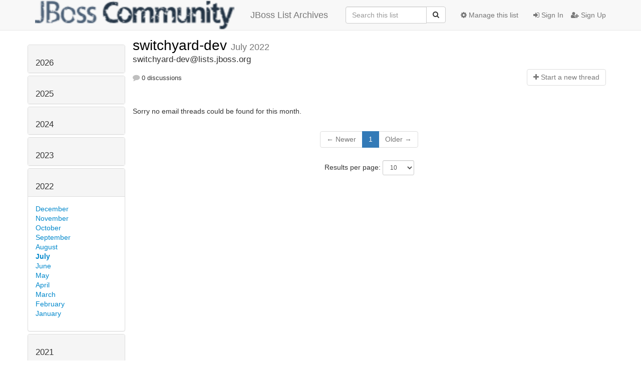

--- FILE ---
content_type: text/html; charset=utf-8
request_url: https://lists.jboss.org/archives/list/switchyard-dev@lists.jboss.org/2022/7/
body_size: 70668
content:




<!DOCTYPE HTML>
<html>
    <head>
        <meta http-equiv="Content-Type" content="text/html; charset=UTF-8" />
        <meta name="viewport" content="width=device-width, initial-scale=1.0" />
        <meta name="ROBOTS" content="INDEX, FOLLOW" />
        <title>
July 2022 - switchyard-dev - Jboss List Archives
</title>
        <meta name="author" content="" />
        <meta name="dc.language" content="en" />
        <link rel="shortcut icon" href="/static/hyperkitty/img/favicon.ico" />
        <link rel="stylesheet" href="/static/hyperkitty/libs/jquery/smoothness/jquery-ui-1.10.3.custom.min.css" type="text/css" media="all" />
        <link rel="stylesheet" href="/static/hyperkitty/libs/fonts/font-awesome/css/font-awesome.min.css" type="text/css" media="all" />
        <link rel="stylesheet" href="/static/CACHE/css/92eded0824ee.css" type="text/css" media="all" /><link rel="stylesheet" href="/static/CACHE/css/4c17bb8058aa.css" type="text/css" /><link rel="stylesheet" href="/static/CACHE/css/fe757b476c02.css" type="text/css" media="all" />
         
        
    <link rel="stylesheet" href="/static/username_norenaming.css" type="text/css" media="all" >

    </head>

    <body>

    


    <nav class="navbar navbar-fixed-top navbar-default">
        <div class="container">
            <div class="navbar-header col-md"> <!--part of navbar that's always present-->
                <button type="button" class="navbar-toggle collapsed" data-toggle="collapse" data-target=".navbar-collapse">
                    <span class="icon-bar"></span>
                    <span class="icon-bar"></span>
                    <span class="icon-bar"></span>
                </button>
                
<a class="navbar-brand" href="/archives/" title="JBoss List Archives">
    <img alt="Jboss List Archives" src="/static/jboss_logo.png" style="float: left; margin-right: 30px; height: 60px; padding: 0; margin-top: -20px;" />
    JBoss List Archives
</a>

            </div> <!-- /navbar-header -->

            <div class="navbar-collapse collapse"> <!--part of navbar that's collapsed on small screens-->
                

                <!-- show dropdown for smaller viewports b/c login name/email may be too long -->
                <!-- only show this extra button/dropdown if we're in small screen sizes -->
                <div class="nav navbar-nav navbar-right auth dropdown navbar-form hidden-tn hidden-xs hidden-md hidden-lg">
                    <button type="button" class="btn dropdown-toggle" id="loginDropdownMenu" data-toggle="dropdown">
                        
                            <span class="fa fa-bars"></span>
                        
                    </button>
                    <ul class="dropdown-menu" role="menu" aria-labelledby="loginDropdownMenu">
                        
                            <li role="presentation"><a role="menuitem" tabindex="-1" href="/auth/?next=/archives/list/switchyard-dev%40lists.jboss.org/2022/7/">
                                <span class="fa fa-sign-in"></span>
                                Sign In
                            </a></li>
                            <li role="presentation"><a role="menuitem" tabindex="-1" href="/signup/?next=/archives/list/switchyard-dev%40lists.jboss.org/2022/7/">
                                <span class="fa fa-user-plus"></span>
                                Sign Up
                            </a></li>
                        
                    </ul>
                </div>
                <!-- larger viewports -->
                <ul class="nav navbar-nav navbar-right hidden-sm auth">
                    
                        <li><a href="/auth/?next=/archives/list/switchyard-dev%40lists.jboss.org/2022/7/">
                            <span class="fa fa-sign-in"></span>
                            Sign In
                        </a></li>
                        <li><a href="/signup/?next=/archives/list/switchyard-dev%40lists.jboss.org/2022/7/">
                            <span class="fa fa-user-plus"></span>
                            Sign Up
                        </a></li>
                    
                </ul>

                
                <ul class="nav navbar-nav navbar-right"><li>
                    
                    <a href="/admin/lists/switchyard-dev.lists.jboss.org/">
                        <span class="fa fa-cog"></span>
                        Manage this list
                    </a>
                    
                </li></ul>
                

                <form name="search" method="get" action="/archives/search" class="navbar-form navbar-right" role="search">
                    <input type="hidden" name="mlist" value="switchyard-dev@lists.jboss.org" />
                    <div class="form-group">
                        <div class="input-group">
                            <input name="q" type="text" class="form-control"
                                   placeholder="Search this list"
                                   
                                   />
                            <span class="input-group-btn">
                                <button class="btn btn-default" type="submit"><span class="fa fa-search"></span></button>
                            </span>
                        </div>
                    </div>
                </form>

            </div> <!--/navbar-collapse -->
        </div> <!-- /container for navbar -->
    </nav>

    

    <div class="container">

        

<div class="row">





<div class="hidden-tn hidden-xs col-sm-2">
<div class="row">
    <div class="panel-group" id="months-list">
        
        <div class="panel panel-default">
            <div class="panel-heading">
                <h3 class="panel-title">
                    <a data-toggle="collapse" data-parent="#months-list" href="#collapse0">
                        2026
                    </a>
                </h3>
            </div>
            <div id="collapse0" class="panel-collapse
                
                     collapse 
                
                ">
                <div class="panel-body">
                    <ul class="list-unstyled">
                        
                        <li class="">
                            <a href="/archives/list/switchyard-dev@lists.jboss.org/2026/1/"
                               >January</a>
                        </li>
                        
                    </ul>
                </div>
            </div>
        </div>
        
        <div class="panel panel-default">
            <div class="panel-heading">
                <h3 class="panel-title">
                    <a data-toggle="collapse" data-parent="#months-list" href="#collapse1">
                        2025
                    </a>
                </h3>
            </div>
            <div id="collapse1" class="panel-collapse
                
                     collapse 
                
                ">
                <div class="panel-body">
                    <ul class="list-unstyled">
                        
                        <li class="">
                            <a href="/archives/list/switchyard-dev@lists.jboss.org/2025/12/"
                               >December</a>
                        </li>
                        
                        <li class="">
                            <a href="/archives/list/switchyard-dev@lists.jboss.org/2025/11/"
                               >November</a>
                        </li>
                        
                        <li class="">
                            <a href="/archives/list/switchyard-dev@lists.jboss.org/2025/10/"
                               >October</a>
                        </li>
                        
                        <li class="">
                            <a href="/archives/list/switchyard-dev@lists.jboss.org/2025/9/"
                               >September</a>
                        </li>
                        
                        <li class="">
                            <a href="/archives/list/switchyard-dev@lists.jboss.org/2025/8/"
                               >August</a>
                        </li>
                        
                        <li class="">
                            <a href="/archives/list/switchyard-dev@lists.jboss.org/2025/7/"
                               >July</a>
                        </li>
                        
                        <li class="">
                            <a href="/archives/list/switchyard-dev@lists.jboss.org/2025/6/"
                               >June</a>
                        </li>
                        
                        <li class="">
                            <a href="/archives/list/switchyard-dev@lists.jboss.org/2025/5/"
                               >May</a>
                        </li>
                        
                        <li class="">
                            <a href="/archives/list/switchyard-dev@lists.jboss.org/2025/4/"
                               >April</a>
                        </li>
                        
                        <li class="">
                            <a href="/archives/list/switchyard-dev@lists.jboss.org/2025/3/"
                               >March</a>
                        </li>
                        
                        <li class="">
                            <a href="/archives/list/switchyard-dev@lists.jboss.org/2025/2/"
                               >February</a>
                        </li>
                        
                        <li class="">
                            <a href="/archives/list/switchyard-dev@lists.jboss.org/2025/1/"
                               >January</a>
                        </li>
                        
                    </ul>
                </div>
            </div>
        </div>
        
        <div class="panel panel-default">
            <div class="panel-heading">
                <h3 class="panel-title">
                    <a data-toggle="collapse" data-parent="#months-list" href="#collapse2">
                        2024
                    </a>
                </h3>
            </div>
            <div id="collapse2" class="panel-collapse
                
                     collapse 
                
                ">
                <div class="panel-body">
                    <ul class="list-unstyled">
                        
                        <li class="">
                            <a href="/archives/list/switchyard-dev@lists.jboss.org/2024/12/"
                               >December</a>
                        </li>
                        
                        <li class="">
                            <a href="/archives/list/switchyard-dev@lists.jboss.org/2024/11/"
                               >November</a>
                        </li>
                        
                        <li class="">
                            <a href="/archives/list/switchyard-dev@lists.jboss.org/2024/10/"
                               >October</a>
                        </li>
                        
                        <li class="">
                            <a href="/archives/list/switchyard-dev@lists.jboss.org/2024/9/"
                               >September</a>
                        </li>
                        
                        <li class="">
                            <a href="/archives/list/switchyard-dev@lists.jboss.org/2024/8/"
                               >August</a>
                        </li>
                        
                        <li class="">
                            <a href="/archives/list/switchyard-dev@lists.jboss.org/2024/7/"
                               >July</a>
                        </li>
                        
                        <li class="">
                            <a href="/archives/list/switchyard-dev@lists.jboss.org/2024/6/"
                               >June</a>
                        </li>
                        
                        <li class="">
                            <a href="/archives/list/switchyard-dev@lists.jboss.org/2024/5/"
                               >May</a>
                        </li>
                        
                        <li class="">
                            <a href="/archives/list/switchyard-dev@lists.jboss.org/2024/4/"
                               >April</a>
                        </li>
                        
                        <li class="">
                            <a href="/archives/list/switchyard-dev@lists.jboss.org/2024/3/"
                               >March</a>
                        </li>
                        
                        <li class="">
                            <a href="/archives/list/switchyard-dev@lists.jboss.org/2024/2/"
                               >February</a>
                        </li>
                        
                        <li class="">
                            <a href="/archives/list/switchyard-dev@lists.jboss.org/2024/1/"
                               >January</a>
                        </li>
                        
                    </ul>
                </div>
            </div>
        </div>
        
        <div class="panel panel-default">
            <div class="panel-heading">
                <h3 class="panel-title">
                    <a data-toggle="collapse" data-parent="#months-list" href="#collapse3">
                        2023
                    </a>
                </h3>
            </div>
            <div id="collapse3" class="panel-collapse
                
                     collapse 
                
                ">
                <div class="panel-body">
                    <ul class="list-unstyled">
                        
                        <li class="">
                            <a href="/archives/list/switchyard-dev@lists.jboss.org/2023/12/"
                               >December</a>
                        </li>
                        
                        <li class="">
                            <a href="/archives/list/switchyard-dev@lists.jboss.org/2023/11/"
                               >November</a>
                        </li>
                        
                        <li class="">
                            <a href="/archives/list/switchyard-dev@lists.jboss.org/2023/10/"
                               >October</a>
                        </li>
                        
                        <li class="">
                            <a href="/archives/list/switchyard-dev@lists.jboss.org/2023/9/"
                               >September</a>
                        </li>
                        
                        <li class="">
                            <a href="/archives/list/switchyard-dev@lists.jboss.org/2023/8/"
                               >August</a>
                        </li>
                        
                        <li class="">
                            <a href="/archives/list/switchyard-dev@lists.jboss.org/2023/7/"
                               >July</a>
                        </li>
                        
                        <li class="">
                            <a href="/archives/list/switchyard-dev@lists.jboss.org/2023/6/"
                               >June</a>
                        </li>
                        
                        <li class="">
                            <a href="/archives/list/switchyard-dev@lists.jboss.org/2023/5/"
                               >May</a>
                        </li>
                        
                        <li class="">
                            <a href="/archives/list/switchyard-dev@lists.jboss.org/2023/4/"
                               >April</a>
                        </li>
                        
                        <li class="">
                            <a href="/archives/list/switchyard-dev@lists.jboss.org/2023/3/"
                               >March</a>
                        </li>
                        
                        <li class="">
                            <a href="/archives/list/switchyard-dev@lists.jboss.org/2023/2/"
                               >February</a>
                        </li>
                        
                        <li class="">
                            <a href="/archives/list/switchyard-dev@lists.jboss.org/2023/1/"
                               >January</a>
                        </li>
                        
                    </ul>
                </div>
            </div>
        </div>
        
        <div class="panel panel-default">
            <div class="panel-heading">
                <h3 class="panel-title">
                    <a data-toggle="collapse" data-parent="#months-list" href="#collapse4">
                        2022
                    </a>
                </h3>
            </div>
            <div id="collapse4" class="panel-collapse
                
                     in 
                
                ">
                <div class="panel-body">
                    <ul class="list-unstyled">
                        
                        <li class="">
                            <a href="/archives/list/switchyard-dev@lists.jboss.org/2022/12/"
                               >December</a>
                        </li>
                        
                        <li class="">
                            <a href="/archives/list/switchyard-dev@lists.jboss.org/2022/11/"
                               >November</a>
                        </li>
                        
                        <li class="">
                            <a href="/archives/list/switchyard-dev@lists.jboss.org/2022/10/"
                               >October</a>
                        </li>
                        
                        <li class="">
                            <a href="/archives/list/switchyard-dev@lists.jboss.org/2022/9/"
                               >September</a>
                        </li>
                        
                        <li class="">
                            <a href="/archives/list/switchyard-dev@lists.jboss.org/2022/8/"
                               >August</a>
                        </li>
                        
                        <li class="current">
                            <a href="/archives/list/switchyard-dev@lists.jboss.org/2022/7/"
                               >July</a>
                        </li>
                        
                        <li class="">
                            <a href="/archives/list/switchyard-dev@lists.jboss.org/2022/6/"
                               >June</a>
                        </li>
                        
                        <li class="">
                            <a href="/archives/list/switchyard-dev@lists.jboss.org/2022/5/"
                               >May</a>
                        </li>
                        
                        <li class="">
                            <a href="/archives/list/switchyard-dev@lists.jboss.org/2022/4/"
                               >April</a>
                        </li>
                        
                        <li class="">
                            <a href="/archives/list/switchyard-dev@lists.jboss.org/2022/3/"
                               >March</a>
                        </li>
                        
                        <li class="">
                            <a href="/archives/list/switchyard-dev@lists.jboss.org/2022/2/"
                               >February</a>
                        </li>
                        
                        <li class="">
                            <a href="/archives/list/switchyard-dev@lists.jboss.org/2022/1/"
                               >January</a>
                        </li>
                        
                    </ul>
                </div>
            </div>
        </div>
        
        <div class="panel panel-default">
            <div class="panel-heading">
                <h3 class="panel-title">
                    <a data-toggle="collapse" data-parent="#months-list" href="#collapse5">
                        2021
                    </a>
                </h3>
            </div>
            <div id="collapse5" class="panel-collapse
                
                     collapse 
                
                ">
                <div class="panel-body">
                    <ul class="list-unstyled">
                        
                        <li class="">
                            <a href="/archives/list/switchyard-dev@lists.jboss.org/2021/12/"
                               >December</a>
                        </li>
                        
                        <li class="">
                            <a href="/archives/list/switchyard-dev@lists.jboss.org/2021/11/"
                               >November</a>
                        </li>
                        
                        <li class="">
                            <a href="/archives/list/switchyard-dev@lists.jboss.org/2021/10/"
                               >October</a>
                        </li>
                        
                        <li class="">
                            <a href="/archives/list/switchyard-dev@lists.jboss.org/2021/9/"
                               >September</a>
                        </li>
                        
                        <li class="">
                            <a href="/archives/list/switchyard-dev@lists.jboss.org/2021/8/"
                               >August</a>
                        </li>
                        
                        <li class="">
                            <a href="/archives/list/switchyard-dev@lists.jboss.org/2021/7/"
                               >July</a>
                        </li>
                        
                        <li class="">
                            <a href="/archives/list/switchyard-dev@lists.jboss.org/2021/6/"
                               >June</a>
                        </li>
                        
                        <li class="">
                            <a href="/archives/list/switchyard-dev@lists.jboss.org/2021/5/"
                               >May</a>
                        </li>
                        
                        <li class="">
                            <a href="/archives/list/switchyard-dev@lists.jboss.org/2021/4/"
                               >April</a>
                        </li>
                        
                        <li class="">
                            <a href="/archives/list/switchyard-dev@lists.jboss.org/2021/3/"
                               >March</a>
                        </li>
                        
                        <li class="">
                            <a href="/archives/list/switchyard-dev@lists.jboss.org/2021/2/"
                               >February</a>
                        </li>
                        
                        <li class="">
                            <a href="/archives/list/switchyard-dev@lists.jboss.org/2021/1/"
                               >January</a>
                        </li>
                        
                    </ul>
                </div>
            </div>
        </div>
        
        <div class="panel panel-default">
            <div class="panel-heading">
                <h3 class="panel-title">
                    <a data-toggle="collapse" data-parent="#months-list" href="#collapse6">
                        2020
                    </a>
                </h3>
            </div>
            <div id="collapse6" class="panel-collapse
                
                     collapse 
                
                ">
                <div class="panel-body">
                    <ul class="list-unstyled">
                        
                        <li class="">
                            <a href="/archives/list/switchyard-dev@lists.jboss.org/2020/12/"
                               >December</a>
                        </li>
                        
                        <li class="">
                            <a href="/archives/list/switchyard-dev@lists.jboss.org/2020/11/"
                               >November</a>
                        </li>
                        
                        <li class="">
                            <a href="/archives/list/switchyard-dev@lists.jboss.org/2020/10/"
                               >October</a>
                        </li>
                        
                        <li class="">
                            <a href="/archives/list/switchyard-dev@lists.jboss.org/2020/9/"
                               >September</a>
                        </li>
                        
                        <li class="">
                            <a href="/archives/list/switchyard-dev@lists.jboss.org/2020/8/"
                               >August</a>
                        </li>
                        
                        <li class="">
                            <a href="/archives/list/switchyard-dev@lists.jboss.org/2020/7/"
                               >July</a>
                        </li>
                        
                        <li class="">
                            <a href="/archives/list/switchyard-dev@lists.jboss.org/2020/6/"
                               >June</a>
                        </li>
                        
                        <li class="">
                            <a href="/archives/list/switchyard-dev@lists.jboss.org/2020/5/"
                               >May</a>
                        </li>
                        
                        <li class="">
                            <a href="/archives/list/switchyard-dev@lists.jboss.org/2020/4/"
                               >April</a>
                        </li>
                        
                        <li class="">
                            <a href="/archives/list/switchyard-dev@lists.jboss.org/2020/3/"
                               >March</a>
                        </li>
                        
                        <li class="">
                            <a href="/archives/list/switchyard-dev@lists.jboss.org/2020/2/"
                               >February</a>
                        </li>
                        
                        <li class="">
                            <a href="/archives/list/switchyard-dev@lists.jboss.org/2020/1/"
                               >January</a>
                        </li>
                        
                    </ul>
                </div>
            </div>
        </div>
        
        <div class="panel panel-default">
            <div class="panel-heading">
                <h3 class="panel-title">
                    <a data-toggle="collapse" data-parent="#months-list" href="#collapse7">
                        2019
                    </a>
                </h3>
            </div>
            <div id="collapse7" class="panel-collapse
                
                     collapse 
                
                ">
                <div class="panel-body">
                    <ul class="list-unstyled">
                        
                        <li class="">
                            <a href="/archives/list/switchyard-dev@lists.jboss.org/2019/12/"
                               >December</a>
                        </li>
                        
                        <li class="">
                            <a href="/archives/list/switchyard-dev@lists.jboss.org/2019/11/"
                               >November</a>
                        </li>
                        
                        <li class="">
                            <a href="/archives/list/switchyard-dev@lists.jboss.org/2019/10/"
                               >October</a>
                        </li>
                        
                        <li class="">
                            <a href="/archives/list/switchyard-dev@lists.jboss.org/2019/9/"
                               >September</a>
                        </li>
                        
                        <li class="">
                            <a href="/archives/list/switchyard-dev@lists.jboss.org/2019/8/"
                               >August</a>
                        </li>
                        
                        <li class="">
                            <a href="/archives/list/switchyard-dev@lists.jboss.org/2019/7/"
                               >July</a>
                        </li>
                        
                        <li class="">
                            <a href="/archives/list/switchyard-dev@lists.jboss.org/2019/6/"
                               >June</a>
                        </li>
                        
                        <li class="">
                            <a href="/archives/list/switchyard-dev@lists.jboss.org/2019/5/"
                               >May</a>
                        </li>
                        
                        <li class="">
                            <a href="/archives/list/switchyard-dev@lists.jboss.org/2019/4/"
                               >April</a>
                        </li>
                        
                        <li class="">
                            <a href="/archives/list/switchyard-dev@lists.jboss.org/2019/3/"
                               >March</a>
                        </li>
                        
                        <li class="">
                            <a href="/archives/list/switchyard-dev@lists.jboss.org/2019/2/"
                               >February</a>
                        </li>
                        
                        <li class="">
                            <a href="/archives/list/switchyard-dev@lists.jboss.org/2019/1/"
                               >January</a>
                        </li>
                        
                    </ul>
                </div>
            </div>
        </div>
        
        <div class="panel panel-default">
            <div class="panel-heading">
                <h3 class="panel-title">
                    <a data-toggle="collapse" data-parent="#months-list" href="#collapse8">
                        2018
                    </a>
                </h3>
            </div>
            <div id="collapse8" class="panel-collapse
                
                     collapse 
                
                ">
                <div class="panel-body">
                    <ul class="list-unstyled">
                        
                        <li class="">
                            <a href="/archives/list/switchyard-dev@lists.jboss.org/2018/12/"
                               >December</a>
                        </li>
                        
                        <li class="">
                            <a href="/archives/list/switchyard-dev@lists.jboss.org/2018/11/"
                               >November</a>
                        </li>
                        
                        <li class="">
                            <a href="/archives/list/switchyard-dev@lists.jboss.org/2018/10/"
                               >October</a>
                        </li>
                        
                        <li class="">
                            <a href="/archives/list/switchyard-dev@lists.jboss.org/2018/9/"
                               >September</a>
                        </li>
                        
                        <li class="">
                            <a href="/archives/list/switchyard-dev@lists.jboss.org/2018/8/"
                               >August</a>
                        </li>
                        
                        <li class="">
                            <a href="/archives/list/switchyard-dev@lists.jboss.org/2018/7/"
                               >July</a>
                        </li>
                        
                        <li class="">
                            <a href="/archives/list/switchyard-dev@lists.jboss.org/2018/6/"
                               >June</a>
                        </li>
                        
                        <li class="">
                            <a href="/archives/list/switchyard-dev@lists.jboss.org/2018/5/"
                               >May</a>
                        </li>
                        
                        <li class="">
                            <a href="/archives/list/switchyard-dev@lists.jboss.org/2018/4/"
                               >April</a>
                        </li>
                        
                        <li class="">
                            <a href="/archives/list/switchyard-dev@lists.jboss.org/2018/3/"
                               >March</a>
                        </li>
                        
                        <li class="">
                            <a href="/archives/list/switchyard-dev@lists.jboss.org/2018/2/"
                               >February</a>
                        </li>
                        
                        <li class="">
                            <a href="/archives/list/switchyard-dev@lists.jboss.org/2018/1/"
                               >January</a>
                        </li>
                        
                    </ul>
                </div>
            </div>
        </div>
        
        <div class="panel panel-default">
            <div class="panel-heading">
                <h3 class="panel-title">
                    <a data-toggle="collapse" data-parent="#months-list" href="#collapse9">
                        2017
                    </a>
                </h3>
            </div>
            <div id="collapse9" class="panel-collapse
                
                     collapse 
                
                ">
                <div class="panel-body">
                    <ul class="list-unstyled">
                        
                        <li class="">
                            <a href="/archives/list/switchyard-dev@lists.jboss.org/2017/12/"
                               >December</a>
                        </li>
                        
                        <li class="">
                            <a href="/archives/list/switchyard-dev@lists.jboss.org/2017/11/"
                               >November</a>
                        </li>
                        
                        <li class="">
                            <a href="/archives/list/switchyard-dev@lists.jboss.org/2017/10/"
                               >October</a>
                        </li>
                        
                        <li class="">
                            <a href="/archives/list/switchyard-dev@lists.jboss.org/2017/9/"
                               >September</a>
                        </li>
                        
                        <li class="">
                            <a href="/archives/list/switchyard-dev@lists.jboss.org/2017/8/"
                               >August</a>
                        </li>
                        
                        <li class="">
                            <a href="/archives/list/switchyard-dev@lists.jboss.org/2017/7/"
                               >July</a>
                        </li>
                        
                        <li class="">
                            <a href="/archives/list/switchyard-dev@lists.jboss.org/2017/6/"
                               >June</a>
                        </li>
                        
                        <li class="">
                            <a href="/archives/list/switchyard-dev@lists.jboss.org/2017/5/"
                               >May</a>
                        </li>
                        
                        <li class="">
                            <a href="/archives/list/switchyard-dev@lists.jboss.org/2017/4/"
                               >April</a>
                        </li>
                        
                        <li class="">
                            <a href="/archives/list/switchyard-dev@lists.jboss.org/2017/3/"
                               >March</a>
                        </li>
                        
                        <li class="">
                            <a href="/archives/list/switchyard-dev@lists.jboss.org/2017/2/"
                               >February</a>
                        </li>
                        
                        <li class="">
                            <a href="/archives/list/switchyard-dev@lists.jboss.org/2017/1/"
                               >January</a>
                        </li>
                        
                    </ul>
                </div>
            </div>
        </div>
        
        <div class="panel panel-default">
            <div class="panel-heading">
                <h3 class="panel-title">
                    <a data-toggle="collapse" data-parent="#months-list" href="#collapse10">
                        2016
                    </a>
                </h3>
            </div>
            <div id="collapse10" class="panel-collapse
                
                     collapse 
                
                ">
                <div class="panel-body">
                    <ul class="list-unstyled">
                        
                        <li class="">
                            <a href="/archives/list/switchyard-dev@lists.jboss.org/2016/12/"
                               >December</a>
                        </li>
                        
                        <li class="">
                            <a href="/archives/list/switchyard-dev@lists.jboss.org/2016/11/"
                               >November</a>
                        </li>
                        
                        <li class="">
                            <a href="/archives/list/switchyard-dev@lists.jboss.org/2016/10/"
                               >October</a>
                        </li>
                        
                        <li class="">
                            <a href="/archives/list/switchyard-dev@lists.jboss.org/2016/9/"
                               >September</a>
                        </li>
                        
                        <li class="">
                            <a href="/archives/list/switchyard-dev@lists.jboss.org/2016/8/"
                               >August</a>
                        </li>
                        
                        <li class="">
                            <a href="/archives/list/switchyard-dev@lists.jboss.org/2016/7/"
                               >July</a>
                        </li>
                        
                        <li class="">
                            <a href="/archives/list/switchyard-dev@lists.jboss.org/2016/6/"
                               >June</a>
                        </li>
                        
                        <li class="">
                            <a href="/archives/list/switchyard-dev@lists.jboss.org/2016/5/"
                               >May</a>
                        </li>
                        
                        <li class="">
                            <a href="/archives/list/switchyard-dev@lists.jboss.org/2016/4/"
                               >April</a>
                        </li>
                        
                        <li class="">
                            <a href="/archives/list/switchyard-dev@lists.jboss.org/2016/3/"
                               >March</a>
                        </li>
                        
                        <li class="">
                            <a href="/archives/list/switchyard-dev@lists.jboss.org/2016/2/"
                               >February</a>
                        </li>
                        
                        <li class="">
                            <a href="/archives/list/switchyard-dev@lists.jboss.org/2016/1/"
                               >January</a>
                        </li>
                        
                    </ul>
                </div>
            </div>
        </div>
        
        <div class="panel panel-default">
            <div class="panel-heading">
                <h3 class="panel-title">
                    <a data-toggle="collapse" data-parent="#months-list" href="#collapse11">
                        2015
                    </a>
                </h3>
            </div>
            <div id="collapse11" class="panel-collapse
                
                     collapse 
                
                ">
                <div class="panel-body">
                    <ul class="list-unstyled">
                        
                        <li class="">
                            <a href="/archives/list/switchyard-dev@lists.jboss.org/2015/12/"
                               >December</a>
                        </li>
                        
                        <li class="">
                            <a href="/archives/list/switchyard-dev@lists.jboss.org/2015/11/"
                               >November</a>
                        </li>
                        
                        <li class="">
                            <a href="/archives/list/switchyard-dev@lists.jboss.org/2015/10/"
                               >October</a>
                        </li>
                        
                        <li class="">
                            <a href="/archives/list/switchyard-dev@lists.jboss.org/2015/9/"
                               >September</a>
                        </li>
                        
                        <li class="">
                            <a href="/archives/list/switchyard-dev@lists.jboss.org/2015/8/"
                               >August</a>
                        </li>
                        
                        <li class="">
                            <a href="/archives/list/switchyard-dev@lists.jboss.org/2015/7/"
                               >July</a>
                        </li>
                        
                        <li class="">
                            <a href="/archives/list/switchyard-dev@lists.jboss.org/2015/6/"
                               >June</a>
                        </li>
                        
                        <li class="">
                            <a href="/archives/list/switchyard-dev@lists.jboss.org/2015/5/"
                               >May</a>
                        </li>
                        
                        <li class="">
                            <a href="/archives/list/switchyard-dev@lists.jboss.org/2015/4/"
                               >April</a>
                        </li>
                        
                        <li class="">
                            <a href="/archives/list/switchyard-dev@lists.jboss.org/2015/3/"
                               >March</a>
                        </li>
                        
                        <li class="">
                            <a href="/archives/list/switchyard-dev@lists.jboss.org/2015/2/"
                               >February</a>
                        </li>
                        
                        <li class="">
                            <a href="/archives/list/switchyard-dev@lists.jboss.org/2015/1/"
                               >January</a>
                        </li>
                        
                    </ul>
                </div>
            </div>
        </div>
        
        <div class="panel panel-default">
            <div class="panel-heading">
                <h3 class="panel-title">
                    <a data-toggle="collapse" data-parent="#months-list" href="#collapse12">
                        2014
                    </a>
                </h3>
            </div>
            <div id="collapse12" class="panel-collapse
                
                     collapse 
                
                ">
                <div class="panel-body">
                    <ul class="list-unstyled">
                        
                        <li class="">
                            <a href="/archives/list/switchyard-dev@lists.jboss.org/2014/12/"
                               >December</a>
                        </li>
                        
                        <li class="">
                            <a href="/archives/list/switchyard-dev@lists.jboss.org/2014/11/"
                               >November</a>
                        </li>
                        
                        <li class="">
                            <a href="/archives/list/switchyard-dev@lists.jboss.org/2014/10/"
                               >October</a>
                        </li>
                        
                        <li class="">
                            <a href="/archives/list/switchyard-dev@lists.jboss.org/2014/9/"
                               >September</a>
                        </li>
                        
                        <li class="">
                            <a href="/archives/list/switchyard-dev@lists.jboss.org/2014/8/"
                               >August</a>
                        </li>
                        
                        <li class="">
                            <a href="/archives/list/switchyard-dev@lists.jboss.org/2014/7/"
                               >July</a>
                        </li>
                        
                        <li class="">
                            <a href="/archives/list/switchyard-dev@lists.jboss.org/2014/6/"
                               >June</a>
                        </li>
                        
                        <li class="">
                            <a href="/archives/list/switchyard-dev@lists.jboss.org/2014/5/"
                               >May</a>
                        </li>
                        
                        <li class="">
                            <a href="/archives/list/switchyard-dev@lists.jboss.org/2014/4/"
                               >April</a>
                        </li>
                        
                        <li class="">
                            <a href="/archives/list/switchyard-dev@lists.jboss.org/2014/3/"
                               >March</a>
                        </li>
                        
                        <li class="">
                            <a href="/archives/list/switchyard-dev@lists.jboss.org/2014/2/"
                               >February</a>
                        </li>
                        
                        <li class="">
                            <a href="/archives/list/switchyard-dev@lists.jboss.org/2014/1/"
                               >January</a>
                        </li>
                        
                    </ul>
                </div>
            </div>
        </div>
        
        <div class="panel panel-default">
            <div class="panel-heading">
                <h3 class="panel-title">
                    <a data-toggle="collapse" data-parent="#months-list" href="#collapse13">
                        2013
                    </a>
                </h3>
            </div>
            <div id="collapse13" class="panel-collapse
                
                     collapse 
                
                ">
                <div class="panel-body">
                    <ul class="list-unstyled">
                        
                        <li class="">
                            <a href="/archives/list/switchyard-dev@lists.jboss.org/2013/12/"
                               >December</a>
                        </li>
                        
                        <li class="">
                            <a href="/archives/list/switchyard-dev@lists.jboss.org/2013/11/"
                               >November</a>
                        </li>
                        
                        <li class="">
                            <a href="/archives/list/switchyard-dev@lists.jboss.org/2013/10/"
                               >October</a>
                        </li>
                        
                        <li class="">
                            <a href="/archives/list/switchyard-dev@lists.jboss.org/2013/9/"
                               >September</a>
                        </li>
                        
                        <li class="">
                            <a href="/archives/list/switchyard-dev@lists.jboss.org/2013/8/"
                               >August</a>
                        </li>
                        
                        <li class="">
                            <a href="/archives/list/switchyard-dev@lists.jboss.org/2013/7/"
                               >July</a>
                        </li>
                        
                        <li class="">
                            <a href="/archives/list/switchyard-dev@lists.jboss.org/2013/6/"
                               >June</a>
                        </li>
                        
                        <li class="">
                            <a href="/archives/list/switchyard-dev@lists.jboss.org/2013/5/"
                               >May</a>
                        </li>
                        
                        <li class="">
                            <a href="/archives/list/switchyard-dev@lists.jboss.org/2013/4/"
                               >April</a>
                        </li>
                        
                        <li class="">
                            <a href="/archives/list/switchyard-dev@lists.jboss.org/2013/3/"
                               >March</a>
                        </li>
                        
                        <li class="">
                            <a href="/archives/list/switchyard-dev@lists.jboss.org/2013/2/"
                               >February</a>
                        </li>
                        
                        <li class="">
                            <a href="/archives/list/switchyard-dev@lists.jboss.org/2013/1/"
                               >January</a>
                        </li>
                        
                    </ul>
                </div>
            </div>
        </div>
        
        <div class="panel panel-default">
            <div class="panel-heading">
                <h3 class="panel-title">
                    <a data-toggle="collapse" data-parent="#months-list" href="#collapse14">
                        2012
                    </a>
                </h3>
            </div>
            <div id="collapse14" class="panel-collapse
                
                     collapse 
                
                ">
                <div class="panel-body">
                    <ul class="list-unstyled">
                        
                        <li class="">
                            <a href="/archives/list/switchyard-dev@lists.jboss.org/2012/12/"
                               >December</a>
                        </li>
                        
                        <li class="">
                            <a href="/archives/list/switchyard-dev@lists.jboss.org/2012/11/"
                               >November</a>
                        </li>
                        
                        <li class="">
                            <a href="/archives/list/switchyard-dev@lists.jboss.org/2012/10/"
                               >October</a>
                        </li>
                        
                        <li class="">
                            <a href="/archives/list/switchyard-dev@lists.jboss.org/2012/9/"
                               >September</a>
                        </li>
                        
                        <li class="">
                            <a href="/archives/list/switchyard-dev@lists.jboss.org/2012/8/"
                               >August</a>
                        </li>
                        
                        <li class="">
                            <a href="/archives/list/switchyard-dev@lists.jboss.org/2012/7/"
                               >July</a>
                        </li>
                        
                        <li class="">
                            <a href="/archives/list/switchyard-dev@lists.jboss.org/2012/6/"
                               >June</a>
                        </li>
                        
                        <li class="">
                            <a href="/archives/list/switchyard-dev@lists.jboss.org/2012/5/"
                               >May</a>
                        </li>
                        
                        <li class="">
                            <a href="/archives/list/switchyard-dev@lists.jboss.org/2012/4/"
                               >April</a>
                        </li>
                        
                        <li class="">
                            <a href="/archives/list/switchyard-dev@lists.jboss.org/2012/3/"
                               >March</a>
                        </li>
                        
                        <li class="">
                            <a href="/archives/list/switchyard-dev@lists.jboss.org/2012/2/"
                               >February</a>
                        </li>
                        
                        <li class="">
                            <a href="/archives/list/switchyard-dev@lists.jboss.org/2012/1/"
                               >January</a>
                        </li>
                        
                    </ul>
                </div>
            </div>
        </div>
        
        <div class="panel panel-default">
            <div class="panel-heading">
                <h3 class="panel-title">
                    <a data-toggle="collapse" data-parent="#months-list" href="#collapse15">
                        2011
                    </a>
                </h3>
            </div>
            <div id="collapse15" class="panel-collapse
                
                     collapse 
                
                ">
                <div class="panel-body">
                    <ul class="list-unstyled">
                        
                        <li class="">
                            <a href="/archives/list/switchyard-dev@lists.jboss.org/2011/12/"
                               >December</a>
                        </li>
                        
                        <li class="">
                            <a href="/archives/list/switchyard-dev@lists.jboss.org/2011/11/"
                               >November</a>
                        </li>
                        
                        <li class="">
                            <a href="/archives/list/switchyard-dev@lists.jboss.org/2011/10/"
                               >October</a>
                        </li>
                        
                        <li class="">
                            <a href="/archives/list/switchyard-dev@lists.jboss.org/2011/9/"
                               >September</a>
                        </li>
                        
                        <li class="">
                            <a href="/archives/list/switchyard-dev@lists.jboss.org/2011/8/"
                               >August</a>
                        </li>
                        
                        <li class="">
                            <a href="/archives/list/switchyard-dev@lists.jboss.org/2011/7/"
                               >July</a>
                        </li>
                        
                        <li class="">
                            <a href="/archives/list/switchyard-dev@lists.jboss.org/2011/6/"
                               >June</a>
                        </li>
                        
                        <li class="">
                            <a href="/archives/list/switchyard-dev@lists.jboss.org/2011/5/"
                               >May</a>
                        </li>
                        
                        <li class="">
                            <a href="/archives/list/switchyard-dev@lists.jboss.org/2011/4/"
                               >April</a>
                        </li>
                        
                        <li class="">
                            <a href="/archives/list/switchyard-dev@lists.jboss.org/2011/3/"
                               >March</a>
                        </li>
                        
                        <li class="">
                            <a href="/archives/list/switchyard-dev@lists.jboss.org/2011/2/"
                               >February</a>
                        </li>
                        
                    </ul>
                </div>
            </div>
        </div>
        
    </div>
</div>



<div class="row">
    
    <p><a href="/archives/list/switchyard-dev@lists.jboss.org/"
       class="btn btn-default btn-sm">
       <span class="fa fa-backward"></span>
       List overview</a></p>
    

    <!-- Download as mbox -->
    
    <p><a href="/archives/list/switchyard-dev@lists.jboss.org/export/switchyard-dev@lists.jboss.org-2022-07.mbox.gz?start=2022-07-01&amp;end=2022-08-01" title="This month in gzipped mbox format"
        class="btn btn-default btn-sm">
        <i class="fa fa-download"></i> Download</a>
    </p>
    
</div>


</div>



    <div id="thread-list" class="col-sm-10">

        <div class="thread-list-header row">
            <h1 class="col-tn-12">
                <a href="/archives/list/switchyard-dev@lists.jboss.org/"
                   class="list-name">
                    
                        switchyard-dev
                    
                </a>
                <small class="hidden-tn hidden-xs">July 2022</small>
                <div class="hidden-sm hidden-md hidden-lg">
                    



<select id="months-list" class="form-control">
    
    <option disabled>----- 2026 -----</option>
    
    <option>January 2026</option>
    
    
    <option disabled>----- 2025 -----</option>
    
    <option>December 2025</option>
    
    <option>November 2025</option>
    
    <option>October 2025</option>
    
    <option>September 2025</option>
    
    <option>August 2025</option>
    
    <option>July 2025</option>
    
    <option>June 2025</option>
    
    <option>May 2025</option>
    
    <option>April 2025</option>
    
    <option>March 2025</option>
    
    <option>February 2025</option>
    
    <option>January 2025</option>
    
    
    <option disabled>----- 2024 -----</option>
    
    <option>December 2024</option>
    
    <option>November 2024</option>
    
    <option>October 2024</option>
    
    <option>September 2024</option>
    
    <option>August 2024</option>
    
    <option>July 2024</option>
    
    <option>June 2024</option>
    
    <option>May 2024</option>
    
    <option>April 2024</option>
    
    <option>March 2024</option>
    
    <option>February 2024</option>
    
    <option>January 2024</option>
    
    
    <option disabled>----- 2023 -----</option>
    
    <option>December 2023</option>
    
    <option>November 2023</option>
    
    <option>October 2023</option>
    
    <option>September 2023</option>
    
    <option>August 2023</option>
    
    <option>July 2023</option>
    
    <option>June 2023</option>
    
    <option>May 2023</option>
    
    <option>April 2023</option>
    
    <option>March 2023</option>
    
    <option>February 2023</option>
    
    <option>January 2023</option>
    
    
    <option disabled>----- 2022 -----</option>
    
    <option>December 2022</option>
    
    <option>November 2022</option>
    
    <option>October 2022</option>
    
    <option>September 2022</option>
    
    <option>August 2022</option>
    
    <option selected="selected">July 2022</option>
    
    <option>June 2022</option>
    
    <option>May 2022</option>
    
    <option>April 2022</option>
    
    <option>March 2022</option>
    
    <option>February 2022</option>
    
    <option>January 2022</option>
    
    
    <option disabled>----- 2021 -----</option>
    
    <option>December 2021</option>
    
    <option>November 2021</option>
    
    <option>October 2021</option>
    
    <option>September 2021</option>
    
    <option>August 2021</option>
    
    <option>July 2021</option>
    
    <option>June 2021</option>
    
    <option>May 2021</option>
    
    <option>April 2021</option>
    
    <option>March 2021</option>
    
    <option>February 2021</option>
    
    <option>January 2021</option>
    
    
    <option disabled>----- 2020 -----</option>
    
    <option>December 2020</option>
    
    <option>November 2020</option>
    
    <option>October 2020</option>
    
    <option>September 2020</option>
    
    <option>August 2020</option>
    
    <option>July 2020</option>
    
    <option>June 2020</option>
    
    <option>May 2020</option>
    
    <option>April 2020</option>
    
    <option>March 2020</option>
    
    <option>February 2020</option>
    
    <option>January 2020</option>
    
    
    <option disabled>----- 2019 -----</option>
    
    <option>December 2019</option>
    
    <option>November 2019</option>
    
    <option>October 2019</option>
    
    <option>September 2019</option>
    
    <option>August 2019</option>
    
    <option>July 2019</option>
    
    <option>June 2019</option>
    
    <option>May 2019</option>
    
    <option>April 2019</option>
    
    <option>March 2019</option>
    
    <option>February 2019</option>
    
    <option>January 2019</option>
    
    
    <option disabled>----- 2018 -----</option>
    
    <option>December 2018</option>
    
    <option>November 2018</option>
    
    <option>October 2018</option>
    
    <option>September 2018</option>
    
    <option>August 2018</option>
    
    <option>July 2018</option>
    
    <option>June 2018</option>
    
    <option>May 2018</option>
    
    <option>April 2018</option>
    
    <option>March 2018</option>
    
    <option>February 2018</option>
    
    <option>January 2018</option>
    
    
    <option disabled>----- 2017 -----</option>
    
    <option>December 2017</option>
    
    <option>November 2017</option>
    
    <option>October 2017</option>
    
    <option>September 2017</option>
    
    <option>August 2017</option>
    
    <option>July 2017</option>
    
    <option>June 2017</option>
    
    <option>May 2017</option>
    
    <option>April 2017</option>
    
    <option>March 2017</option>
    
    <option>February 2017</option>
    
    <option>January 2017</option>
    
    
    <option disabled>----- 2016 -----</option>
    
    <option>December 2016</option>
    
    <option>November 2016</option>
    
    <option>October 2016</option>
    
    <option>September 2016</option>
    
    <option>August 2016</option>
    
    <option>July 2016</option>
    
    <option>June 2016</option>
    
    <option>May 2016</option>
    
    <option>April 2016</option>
    
    <option>March 2016</option>
    
    <option>February 2016</option>
    
    <option>January 2016</option>
    
    
    <option disabled>----- 2015 -----</option>
    
    <option>December 2015</option>
    
    <option>November 2015</option>
    
    <option>October 2015</option>
    
    <option>September 2015</option>
    
    <option>August 2015</option>
    
    <option>July 2015</option>
    
    <option>June 2015</option>
    
    <option>May 2015</option>
    
    <option>April 2015</option>
    
    <option>March 2015</option>
    
    <option>February 2015</option>
    
    <option>January 2015</option>
    
    
    <option disabled>----- 2014 -----</option>
    
    <option>December 2014</option>
    
    <option>November 2014</option>
    
    <option>October 2014</option>
    
    <option>September 2014</option>
    
    <option>August 2014</option>
    
    <option>July 2014</option>
    
    <option>June 2014</option>
    
    <option>May 2014</option>
    
    <option>April 2014</option>
    
    <option>March 2014</option>
    
    <option>February 2014</option>
    
    <option>January 2014</option>
    
    
    <option disabled>----- 2013 -----</option>
    
    <option>December 2013</option>
    
    <option>November 2013</option>
    
    <option>October 2013</option>
    
    <option>September 2013</option>
    
    <option>August 2013</option>
    
    <option>July 2013</option>
    
    <option>June 2013</option>
    
    <option>May 2013</option>
    
    <option>April 2013</option>
    
    <option>March 2013</option>
    
    <option>February 2013</option>
    
    <option>January 2013</option>
    
    
    <option disabled>----- 2012 -----</option>
    
    <option>December 2012</option>
    
    <option>November 2012</option>
    
    <option>October 2012</option>
    
    <option>September 2012</option>
    
    <option>August 2012</option>
    
    <option>July 2012</option>
    
    <option>June 2012</option>
    
    <option>May 2012</option>
    
    <option>April 2012</option>
    
    <option>March 2012</option>
    
    <option>February 2012</option>
    
    <option>January 2012</option>
    
    
    <option disabled>----- 2011 -----</option>
    
    <option>December 2011</option>
    
    <option>November 2011</option>
    
    <option>October 2011</option>
    
    <option>September 2011</option>
    
    <option>August 2011</option>
    
    <option>July 2011</option>
    
    <option>June 2011</option>
    
    <option>May 2011</option>
    
    <option>April 2011</option>
    
    <option>March 2011</option>
    
    <option>February 2011</option>
    
    
</select>



                </div>
            </h1>
            <span class="list-address col-tn-12">switchyard-dev@lists.jboss.org</span>
            <ul class="list-unstyled list-stats thread-list-info col-tn-6 col-xs-8">
                
                <li>
                    <i class="fa fa-comment"></i>
                    0 discussions
                </li>
            </ul>
            <div class="thread-new right col-tn-6 col-xs-4" title="You must be logged-in to create a thread.">
                <a href="/archives/list/switchyard-dev@lists.jboss.org/message/new"
                    class="btn btn-default disabled">
                    <i class="fa fa-plus"></i>
                    <span class="hidden-tn hidden-xs">Start a n</span><span class="hidden-sm hidden-md hidden-lg">N</span>ew thread
                    </a>
            </div>
        </div>

        
            <p>Sorry no email threads could be found for this month.</p>
        

        


<div class="paginator">

<ul class="pagination">
    
        <li class="disabled"><span>&larr; Newer</span></li>
    

    
        
            <li class="active"><span>1</span></li>
        
    

    
        <li class="disabled"><span>Older &rarr;</span></li>
    
</ul>

<form class="form-inline jump-to-page" action="" method="get">
    <label>
        Jump to page:
        <select class="form-control input-sm" name="page">
        
            <option value="1"
                selected>
                1
            </option>
        
        </select>
    </label>
    
</form>

<form class="form-inline" action="" method="get">
    Results per page:
    <select name="count" class="form-control input-sm">
        
            <option value="10"
                
                selected="selected"
                
                >10
            </option>
        
            <option value="50"
                
                >50
            </option>
        
            <option value="100"
                
                >100
            </option>
        
            <option value="200"
                
                >200
            </option>
        
    </select>
    
    <input type="submit" class="btn btn-default btn-sm" value="Update" />
</form>

</div>


    </div>

</div>



    </div> <!-- /container for content -->

    <footer class="footer">
      <div class="container">
        <p class="text-muted">
            Powered by <a href="http://hyperkitty.readthedocs.org">HyperKitty</a> version 1.1.5.
        </p>
      </div>
    </footer>

    <script src="/static/hyperkitty/libs/jquery/jquery-1.10.1.min.js"></script>
    <script src="/static/hyperkitty/libs/jquery/jquery-ui-1.10.3.custom.min.js"></script>
    <script type="text/javascript" src="/static/CACHE/js/31e3573205cb.js"></script>
    
<script>
$(document).ready(function() {
    $('span.expander').expander({
        slicePoint: 100,
        userCollapseText : '<br /><br /><a class="btn-expander"><i class="fa fa-minus-square-o" aria-label="View less"></i> View less</a>',
        expandText : '<br /><a class="btn-expander"><i class="fa fa-plus-square-o" aria-label="View more"></i> View more</a>',
        beforeExpand: function() {
            $(this).removeClass("collapsed");
            $(this).addClass("expanded");
        },
        onCollapse: function() {
            $(this).removeClass("expanded");
            $(this).addClass("collapsed");
        }
    });
    setup_category();
    
    // onchange event for month_list select (seen only in tiny/xs viewports)
    // only add this event listener if the element exists
    if ($('select#months-list').length > 0) {
        var months = {
            'January' : '1',
            'February' : '2',
            'March' : '3',
            'April' : '4',
            'May' : '5',
            'June' : '6',
            'July' : '7',
            'August' : '8',
            'September' : '9',
            'October' : '10',
            'November' : '11',
            'December' : '12',
        }
        $('select#months-list').change(function() {
            var date = $(this).val().split(' ');
            var url = "/archives/list/switchyard-dev@lists.jboss.org/9999/0/";
            url = url.replace('0', months[date[0]]);
            url = url.replace('9999', date[1]);
            window.parent.location.href = url;
        });
    }

});
</script>


    


    </body>
</html>
